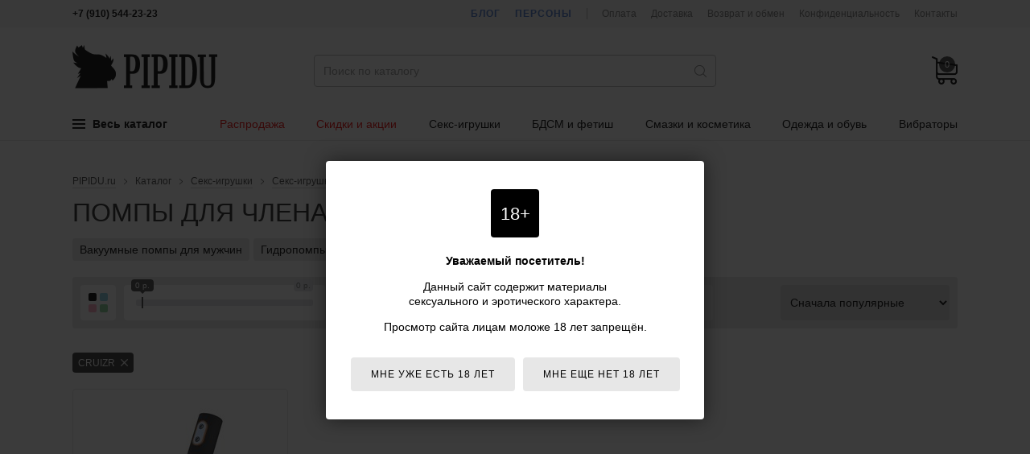

--- FILE ---
content_type: text/html; charset=utf-8
request_url: https://pipidu.ru/catalog/130/pompyi-dlya-chlena/1727/cruizr/
body_size: 12764
content:
<!DOCTYPE html>
<html lang="ru">
<head>
  <meta charset="utf-8">

  <title>Помпы для члена Cruizr — интернет-магазин PIPIDU.ru. Купить помпы для члена Cruizr с доставкой недорого</title>

  <meta name="description" content="Помпы для члена Cruizr по выгодным ценам в интернет-магазине PIPIDU.ru. Купить помпы для члена Cruizr с доставкой по Москве и России недорого. Большой выбор. Скидки.">
  <meta name="keywords" content="помпы для члена cruizr, купить, цена, каталог, продажа, стоимость, доставка, интернет-магазин, Москва, Россия, PIPIDU.ru">

  <link rel="shortcut icon" href="/favicon.ico">

  <meta name="theme-color" content="#000">

  <meta name="viewport" content="width=device-width,initial-scale=1">

  
  
  
  
  
  
  

  <link rel="stylesheet" href="https://static.pipidu.ru/cache/css/f23f29b61406.css" type="text/css" />

  <script type="text/javascript" src="https://static.pipidu.ru/cache/js/5bdec2d26b50.js"></script>
  
    <script>
      $(function() {
          init18plusWarning();
      });
    </script>
  

  
  
  
    <link rel="canonical" href="https://pipidu.ru/catalog/130/pompyi-dlya-chlena/1727/cruizr/">
  
  
  


  
  
    
    
      
    
  
  


  
    
      <meta name="yandex-verification" content="6b61803168546d48">

<!-- Global site tag (gtag.js) - Google Analytics -->
<script async src="https://www.googletagmanager.com/gtag/js?id=UA-15347787-36"></script>
<script>
  window.dataLayer = window.dataLayer || [];
  function gtag(){dataLayer.push(arguments);}
  gtag('js', new Date());
  gtag('config', 'UA-15347787-36');
</script>
    
  
</head>
<body>

<div class="body ">

<div class="headline">
  <div class="wrapper">
    <div class="headline-phone">
      <!--noindex-->
      <b>+7 (910) 544-23-23</b>
      <!--/noindex-->
      
    </div>
    <div class="headline-links">
      <a href="/blog/" class="headline-links-highlight">Блог</a>
      <a href="/persons/" class="headline-links-highlight">Персоны</a>
      <span class="headline-links-sep"></span>
      <a href="/payment/">Оплата</a>
      <a href="/delivery/">Доставка</a>
      <a href="/information/">Возврат и обмен</a>
      
        <a href="/confidentiality/">Конфиденциальность</a>
      
      <a href="/contacts/">Контакты</a>
    </div>
  </div>
</div>

<header class="header">
  <div class="wrapper">
    <div class="header-burger js-mobile-burger"><i></i></div>
    <a href="/" class="header-logo">Интернет-магазин интимных товаров для взрослых PIPIDU.ru</a>
    <form method="get" action="/search/" class="header-search" autocomplete="off">
      <input type="text" name="term" value="" autocomplete="off" placeholder="Поиск по каталогу">
      <i></i>
      <input type="submit" value="">
    </form>
    <div class="header-data">
      <a href="/client/cart/" class="header-data-cart empty js-cart-block" data-cnt="0" data-sum="0"><i>0</i></a>
      <a href="/search/" class="header-data-search"></a>
    </div>
    
      <div class="header-menu">
  <div class="header-menu-item m-main js-menu-tree-opener">
    <span class="header-menu-item-burger">
      <span></span>
      <span></span>
      <span></span>
    </span>
    Весь каталог
  </div>
  
    <span class="header-menu-item m-highlight js-for-mobile-menu">
      <a href="/catalog/rubric/1120/rasprodazha-seks-shop/">Распродажа</a>
    </span>
  
    <span class="header-menu-item m-highlight js-for-mobile-menu">
      <a href="/sales/">Скидки и акции</a>
    </span>
  
    <span class="header-menu-item  ">
      <a href="/catalog/1187/seks-igrushki/">Секс-игрушки</a>
    </span>
  
    <span class="header-menu-item  ">
      <a href="/catalog/1125/bdsm-fetish/">БДСМ и фетиш</a>
    </span>
  
    <span class="header-menu-item  ">
      <a href="/catalog/1188/smazki-i-kosmetika/">Смазки и косметика</a>
    </span>
  
    <span class="header-menu-item  ">
      <a href="/catalog/1189/odezhda-i-obuv/">Одежда и обувь</a>
    </span>
  
    <span class="header-menu-item  ">
      <a href="/catalog/137/vibratoryi/">Вибраторы</a>
    </span>
  
</div>

<script>
  window._menu_tree = [["Секс-игрушки", "Секс-игрушки", "/catalog/1187/seks-igrushki/", [[["Анальные игрушки", "/catalog/15/analnyie-igrushki/", 1, [["Анальные елочки", "/catalog/1316/analnyie-elochki/"], ["Анальные пробки", "/catalog/17/analnyie-probki/"], ["Анальные тоннели", "/catalog/1310/analnyie-tonneli/"], ["Анальные шарики", "/catalog/16/analnyie-shariki/"], ["Анальный душ", "/catalog/1222/analnyij-dush/"], ["Массажеры простаты", "/catalog/18/massazheryi-prostatyi/"]]], ["Фаллоимитаторы", "/catalog/1104/falloimitatoryi/", 1, [["Реалистичные фаллоимитаторы", "/catalog/1360/realistichnyie-falloimitatoryi/"], ["Анальные фаллоимитаторы", "/catalog/114/analnyie-falloimitatoryi/"], ["Дилдо", "/catalog/1361/dildo/"], ["Фистинг", "/catalog/1323/fisting/"], ["Страпоны", "/catalog/191/straponyi/"], ["Трусики для страпона", "/catalog/1324/trusiki-dlya-strapona/"], ["Фаллопротезы", "/catalog/194/falloprotezyi/"], ["Зоо фаллоимитаторы", "/catalog/1312/zoo-falloimitatoryi/"]]], ["Секс-интерьер", "/catalog/1339/seks-interer/", 1, [["Манекены", "/catalog/1338/manekenyi/"], ["Мебель для секса", "/catalog/1332/mebel-dlya-seksa/"], ["Пилоны", "/catalog/1333/pilonyi/"], ["Постельное белье", "/catalog/1325/postelnoe-bele/"], ["Секс-машины", "/catalog/1142/seks-mashinyi/"]]]], [["Вибраторы", "/catalog/137/vibratoryi/", 2, [["Анальные вибраторы", "/catalog/1140/analnyie-vibratoryi/"], ["Бабочки", "/catalog/1344/vibratoryi-babochki/"], ["Вибраторы для пар", "/catalog/1210/vibratoryi-dlya-par/"], ["Вибраторы для сосков, груди", "/catalog/1217/vibratoryi-dlya-soskov-grudi/"], ["Вибраторы для точки G", "/catalog/1213/vibratoryi-dlya-tochki-g/"], ["Вибраторы кролики", "/catalog/1214/vibratoryi-kroliki/"], ["Вибраторы на палец", "/catalog/1364/vibratoryi-na-palets/"], ["Вибропули", "/catalog/1352/vibropuli/"], ["Вибротрусики", "/catalog/1218/vibrotrusiki/"], ["Двусторонние", "/catalog/1211/dvustoronnie-vibratoryi/"], ["Жезловые вибраторы", "/catalog/1363/zhezlovyie-vibratoryi/"], ["Интерактивные вибраторы", "/catalog/1365/interaktivnyie-vibratoryi/"], ["Классические", "/catalog/1216/klassicheskie-vibratoryi/"], ["Клиторальные", "/catalog/1212/klitoralnyie-vibratoryi/"], ["Мини-вибраторы", "/catalog/1349/mini-vibratoryi/"], ["Оригинальные", "/catalog/1209/originalnyie-vibratoryi/"], ["Реалистичные", "/catalog/1215/realistichnyie-vibratoryi/"], ["Хай-тек", "/catalog/1347/vibratoryi-haj-tek/"]]], ["Секс-наборы", "/catalog/162/seks-naboryi/", 2, []]], [["Для женщин", "/catalog/1313/seks-igrushki-dlya-zhenschin/", 3, [["Вагинальные шарики", "/catalog/123/vaginalnyie-shariki/"], ["Помпы для женщин", "/catalog/1315/pompyi-dlya-zhenschin/"], ["Стимуляторы клитора", "/catalog/1343/stimulyatoryi-klitora/"]]], ["Для мужчин", "/catalog/172/seks-igrushki-dlya-muzhchin/", 3, [["Мастурбаторы", "/catalog/118/masturbatoryi/"], ["Экстендеры", "/catalog/1174/ekstenderyi/"], ["Насадки на палец", "/catalog/1219/nasadki-na-palets/"], ["Насадки на член", "/catalog/1181/nasadki-na-chlen/"], ["Помпы для члена", "/catalog/130/pompyi-dlya-chlena/"], ["Эректоры", "/catalog/1149/erektoryi/"], ["Эрекционные кольца", "/catalog/1182/erektsionnyie-koltsa/"]]], ["Секс-куклы", "/catalog/150/seks-kuklyi/", 3, []], ["Эротические подарки", "/catalog/1198/eroticheskie-podarki/", 3, [["Подарочная упаковка", "/catalog/1199/podarochnaya-upakovka/"], ["Сувениры", "/catalog/199/suveniryi/"], ["Эротические книги", "/catalog/1249/eroticheskie-knigi/"], ["Эротические настольные игры", "/catalog/1251/eroticheskie-nastolnyie-igryi/"], ["Эротическое мыло", "/catalog/1200/eroticheskoe-myilo/"]]], ["Разные секс-игрушки", "/catalog/1366/raznyie-seks-igrushki/", 3, []]]]], ["БДСМ, фетиш", "БДСМ, фетиш", "/catalog/1125/bdsm-fetish/", [[["Бондаж и фиксация", "/catalog/1317/bondazh-i-fiksatsiya/", 1, [["Веревки для бондажа", "/catalog/1321/verevki-dlya-bondazha/"], ["Кляпы, расширители для рта", "/catalog/1131/klyapyi-rasshiriteli/"], ["Наручники и оковы", "/catalog/1126/naruchniki-ponozhi/"], ["Ошейники БДСМ", "/catalog/1127/oshejniki-bdsm/"], ["Фиксации", "/catalog/1130/fiksatsii/"], ["Цепи, карабины", "/catalog/1129/tsepi-karabinyi/"]]]], [["БДСМ игрушки", "/catalog/1318/bdsm-igrushki/", 2, [["Анальные крюки", "/catalog/1334/analnyie-kryuki/"], ["Медицинский фетиш", "/catalog/1253/meditsinskij-fetish/"], ["Плетки, кнуты", "/catalog/1132/plyotki-knutyi/"], ["Пояса верности", "/catalog/1335/poyasa-vernosti/"], ["Растяжители мошонки", "/catalog/1337/rastyazhiteli-moshonki/"], ["Расширители уретры", "/catalog/1345/rasshiriteli-uretryi-buzhi-uretralnyie/"], ["Стеки", "/catalog/1319/steki/"], ["Утяжки для члена", "/catalog/1356/utyazhki-dlya-chlena/"], ["Шлепалки", "/catalog/1133/shlyopalki/"], ["Щекоталки", "/catalog/1320/schekotalki/"], ["Электросекс", "/catalog/1221/elektroseks/"], ["Зажимы для сосков", "/catalog/1144/zazhimyi-dlya-soskov/"]]]], [["БДСМ одежда", "/catalog/1139/bdsm-odezhda/", 3, [["БДСМ белье", "/catalog/1354/bdsm-bele/"], ["Браслеты, напульсники", "/catalog/1350/brasletyi-napulsniki/"], ["Маски БДСМ", "/catalog/1136/maski-bdsm/"], ["Портупеи", "/catalog/1348/portupei/"], ["Сбруи БДСМ", "/catalog/1353/sbrui-bdsm/"], ["Чокеры на шею", "/catalog/1355/chokeryi-na-sheyu/"]]], ["Наборы для БДСМ и фетиша", "/catalog/1151/naboryi-dlya-bdsm-i-fetisha/", 3, []]]]], ["Смазки и косметика", "Смазки и косметика", "/catalog/1188/smazki-i-kosmetika/", [[["Интимная косметика", "/catalog/153/intimnaya-kosmetika/", 1, [["Возбуждающие средства", "/catalog/1178/vozbuzhdayuschie-sredstva/"], ["Косметика для игр", "/catalog/1202/kosmetika-dlya-igr/"], ["Лубриканты", "/catalog/159/lubrikantyi/"], ["Массажные средства", "/catalog/170/massazhnyie-sredstva/"], ["Наборы интимной косметики", "/catalog/1203/naboryi-intimnoj-kosmetiki/"], ["Очистка секс-игрушек", "/catalog/1358/ochistka-seks-igrushek/"], ["Пролонгаторы", "/catalog/1177/prolongatoryi/"], ["Средства гигиены", "/catalog/1168/sredstva-gigienyi/"], ["Сужающие средства", "/catalog/1336/sredstva-dlya-suzheniya-vlagalischa/"], ["Средства для увеличения полового члена", "/catalog/1179/sredstva-dlya-uvelicheniya-polovogo-chlena/"]]]], [["Косметика с феромонами", "/catalog/182/kosmetika-s-feromonami/", 2, [["Блески для губ с феромонами", "/catalog/185/bleski-dlya-gub-s-feromonami/"], ["Дезодоранты с феромонами", "/catalog/189/dezodorantyi-s-feromonami/"], ["Духи с феромонами", "/catalog/183/duhi-s-feromonami/"], ["Крема для тела с феромонами", "/catalog/1176/krema-dlya-tela-s-feromonami/"], ["Освежители воздуха с феромонами", "/catalog/1180/osvezhiteli-vozduha-s-feromonami/"], ["Шампуни с феромонами", "/catalog/188/shampuni-s-feromonami/"]]]], [["Презервативы", "/catalog/181/prezervativyi/", 3, []]]]], ["Одежда и обувь", "Одежда и обувь", "/catalog/1189/odezhda-i-obuv/", [[["Одежда для дома", "/catalog/1329/odezhda-dlya-doma/", null, [["Домашние костюмы", "/catalog/1330/domashnie-kostyumyi/"], ["Домашние футболки", "/catalog/1359/domashnie-futbolki/"], ["Домашние халаты", "/catalog/1331/domashnie-halatyi/"]]], ["Акссессуары", "/catalog/1233/akssessuaryi/", 1, [["Воротнички и манжеты", "/catalog/1240/vorotnichki-i-manzhetyi/"], ["Косметички и сумки", "/catalog/1248/kosmetichki/"], ["Пояса для чулок", "/catalog/1238/poyasa-dlya-chulok/"], ["Сексуальные перчатки", "/catalog/1237/seksualnyie-perchatki/"], ["Украшения для шеи", "/catalog/1247/ukrasheniya-dlya-shei/"], ["Галстуки", "/catalog/1245/galstuki/"], ["Эротические маски", "/catalog/1244/eroticheskie-maski/"], ["Эротические подвязки", "/catalog/1236/eroticheskie-podvyazki/"], ["Прочие украшения", "/catalog/1243/prochie-ukrasheniya/"]]], ["Головные уборы", "/catalog/1346/golovnyie-uboryi/", 1, []]], [["Женское белье", "/catalog/1111/zhenskoe-belyo/", 2, [["Боди", "/catalog/1186/bodi/"], ["Бюстгальтеры", "/catalog/1204/byustgalteryi/"], ["Носки", "/catalog/1341/zhenskie-noski/"], ["Корсеты, грации", "/catalog/1163/korsetyi-gratsii/"], ["Купальники", "/catalog/1357/kupalniki/"], ["Майки, футболки", "/catalog/1192/majki-futbolki/"], ["Пеньюары, сорочки", "/catalog/1194/penyuaryi-sorochki/"], ["Сексуальные платья", "/catalog/1193/seksualnyie-platya/"], ["Трусики женские", "/catalog/1121/trusiki-zhenskie/"], ["Чулки, колготки", "/catalog/1123/chulki-kolgotki/"], ["Комбинезоны", "/catalog/1191/kombinezonyi/"], ["Эротические комплекты", "/catalog/1112/eroticheskie-komplektyi/"], ["Юбки, подъюбники", "/catalog/1223/yubki-podyubniki/"], ["Аксессуары для нижнего белья", "/catalog/1185/aksessuaryi-dlya-nizhnego-belya/"]]], ["Обувь", "/catalog/1225/obuv/", 2, [["Женская обувь", "/catalog/1228/zhenskaya-obuv/"], ["Мужская обувь", "/catalog/1254/muzhskaya-obuv/"]]]], [["Мужское белье", "/catalog/1190/muzhskoe-belyo/", 3, [["Майки, футболки", "/catalog/1224/majki-futbolki-muzhskie/"], ["Носки", "/catalog/1340/muzhskie-noski/"], ["Трусы", "/catalog/1122/trusyi-muzhskie/"], ["Боди", "/catalog/1327/muzhskie-bodi/"], ["Комбинезоны", "/catalog/1328/muzhskie-eroticheskie-kombinezonyi/"], ["Комплекты мужского белья", "/catalog/1195/komplektyi-muzhskogo-belya/"]]], ["Товары для ролевых игр", "/catalog/1183/tovaryi-dlya-rolevyih-igr/", 3, [["Эротические костюмы", "/catalog/1114/eroticheskie-kostyumyi/"], ["Аксессуары для костюмов", "/catalog/1184/aksessuaryi-dlya-kostyumov/"]]], ["Beauty аксессуары", "/catalog/1239/beauty-aksessuaryi/", 3, [["Коррекция фигуры", "/catalog/1246/korrektsiya-figuryi/"], ["Накладные ресницы", "/catalog/1234/nakladnyie-resnitsyi/"], ["Наклейки на губы", "/catalog/1241/naklejki-na-gubyi/"], ["Парики, локоны", "/catalog/1242/pariki-lokonyi/"], ["Пэстисы, накладки на соски", "/catalog/1235/pestisyi/"], ["Украшения для ногтей", "/catalog/1252/ukrasheniya-dlya-nogtej/"], ["Временные тату", "/catalog/1309/vremennyie-tatu/"]]]]]]];
  $(function() {
    HeaderNavNew.init(window._menu_tree);
  });
</script>
    
  </div>
</header>

<!--noindex-->
<div class="header-menu-tree js-menu-tree-cont" style="display: none;">
  <div class="header-menu-tree-cont">
    <div class="wrapper">
      <div class="header-menu-tree-side js-menu-tree-cont-side"></div>
      <div class="header-menu-tree-main js-menu-tree-cont-main"></div>
    </div>
  </div>
</div>
<!--/noindex-->

<!--noindex-->
<div class="mobile-nav js-mobile-nav">
  <div class="mobile-nav-logo"><a href="/"></a></div>
  <div class="mobile-nav-phone">+7 (910) 544-23-23</div>
  <div class="mobile-nav-cont js-mobile-nav-cont"></div>
  <div class="mobile-nav-cont" style="margin: -1px 0 0;">
    <div class="header-nav-root">
      <a href="/blog/">Блог</a>
    </div>
    <div class="header-nav-root">
      <a href="/persons/">Персоны</a>
    </div>
  </div>
</div>
<script>
  $(function() {
    MobileMenu.init(window._menu_tree);
  });
</script>
<!--/noindex-->

<div class="content">
  
  <div class="wrapper">
    <div class="breadcrumbs">
      <span><a href="/">PIPIDU.ru</a></span>
      <span>Каталог</span>
      
        <span><a href="/catalog/1187/seks-igrushki/">Секс-игрушки</a></span>
      
        <span><a href="/catalog/172/seks-igrushki-dlya-muzhchin/">Секс-игрушки для мужчин</a></span>
      
    </div>
    <h1>Помпы для члена <span>Cruizr</span></h1>
    <div class="js-pl-short-descr" style="display: none;">
      




    </div>
    
      <div class="pl-tags clearfix">
        
          <a href="/catalog/rubric/1114/vakuumnyie-pompyi-dlya-muzhchin/">Вакуумные помпы для мужчин</a>
        
          <a href="/catalog/rubric/1113/gidropompyi-dlya-muzhchin/">Гидропомпы для мужчин</a>
        
        
      </div>
    
    




  <div class="pl-filters-btn js-filters-opener">Фильтры<i></i></div>
  <form action="" method="get" class="pl-filters m-with-addit clearfix js-filters-form">
    

    <div class="pl-filters-base js-filters-form-base clearfix">
      
        



<div class="pl-filters-field field field-c widget-radioselect widget-colorselectmultiple" data-field-name="c">
  
    <span>
      Цвет
      <s class="disabled"></s>
      <i class="empty">ВСЕ</i>
    </span>
    
      <div>
        <span></span>
        <ul id="id_c">
    <li><label for="id_c_0"><input type="radio" name="c" value="1" id="id_c_0">
 Белый</label>

</li>
    <li><label for="id_c_1"><input type="radio" name="c" value="11" id="id_c_1">
 Голубой</label>

</li>
    <li><label for="id_c_2"><input type="radio" name="c" value="3" id="id_c_2">
 Золотой</label>

</li>
    <li><label for="id_c_3"><input type="radio" name="c" value="9" id="id_c_3">
 Красный</label>

</li>
    <li><label for="id_c_4"><input type="radio" name="c" value="6" id="id_c_4">
 Синий</label>

</li>
    <li><label for="id_c_5"><input type="radio" name="c" value="12" id="id_c_5">
 Телесный</label>

</li>
    <li><label for="id_c_6"><input type="radio" name="c" value="7" id="id_c_6">
 Фиолетовый</label>

</li>
    <li><label for="id_c_7"><input type="radio" name="c" value="2" id="id_c_7">
 Черный</label>

</li>
    <li><label for="id_c_8"><input type="radio" name="c" value="4" id="id_c_8">
 Прозрачный</label>

</li>
</ul>
      </div>
    
  
</div>
      
      
        



<div class="pl-filters-field field field-p widget-simplerangewidget" data-field-name="p">
  
    <span>
      Цена, руб.
      <s class="disabled"></s>
      <i class="empty">ВСЕ</i>
    </span>
    
      <div>
        <label label-text="от">
          <input type="text" name="p_0" id="id_p_0"><input type="text" name="p_1" id="id_p_1">
          <i></i>
        </label>
        <label label-text="до">
          <i></i>
        </label>
      </div>
    
  
</div>
      
        



<div class="pl-filters-field field field-f widget-radioselect" data-field-name="f">
  
    <span>
      Бренд
      <s class="disabled"></s>
      <i class="empty">ВСЕ</i>
    </span>
    
      <div>
        <span></span>
        <ul id="id_f">
    <li><label for="id_f_0"><input type="radio" name="f" value="0195" id="id_f_0">
 A-toys</label>

</li>
    <li><label for="id_f_1"><input type="radio" name="f" value="560" id="id_f_1">
 Androplus</label>

</li>
    <li><label for="id_f_2"><input type="radio" name="f" value="38" id="id_f_2">
 Baile</label>

</li>
    <li><label for="id_f_3"><input type="radio" name="f" value="182" id="id_f_3">
 Bathmate</label>

</li>
    <li><label for="id_f_4"><input type="radio" name="f" value="724" id="id_f_4">
 Bior toys</label>

</li>
    <li><label for="id_f_5"><input type="radio" name="f" value="2" id="id_f_5">
 Bioritm</label>

</li>
    <li><label for="id_f_6"><input type="radio" name="f" value="113" id="id_f_6">
 Blue Line</label>

</li>
    <li><label for="id_f_7"><input type="radio" name="f" value="566" id="id_f_7">
 Blush Novelties</label>

</li>
    <li><label for="id_f_8"><input type="radio" name="f" value="190" id="id_f_8">
 Chisa</label>

</li>
    <li><label for="id_f_9"><input type="radio" name="f" value="727" id="id_f_9" checked>
 Cruizr</label>

</li>
    <li><label for="id_f_10"><input type="radio" name="f" value="581" id="id_f_10">
 Dream toys</label>

</li>
    <li><label for="id_f_11"><input type="radio" name="f" value="586" id="id_f_11">
 Erotist</label>

</li>
    <li><label for="id_f_12"><input type="radio" name="f" value="25" id="id_f_12">
 Inverma</label>

</li>
    <li><label for="id_f_13"><input type="radio" name="f" value="228" id="id_f_13">
 Lola Toys</label>

</li>
    <li><label for="id_f_14"><input type="radio" name="f" value="299" id="id_f_14">
 LoveToy</label>

</li>
    <li><label for="id_f_15"><input type="radio" name="f" value="77" id="id_f_15">
 Lovetoy (А-Полимер)</label>

</li>
    <li><label for="id_f_16"><input type="radio" name="f" value="797" id="id_f_16">
 Luvpump</label>

</li>
    <li><label for="id_f_17"><input type="radio" name="f" value="131" id="id_f_17">
 Lux Fetish</label>

</li>
    <li><label for="id_f_18"><input type="radio" name="f" value="186" id="id_f_18">
 O-Products</label>

</li>
    <li><label for="id_f_19"><input type="radio" name="f" value="74" id="id_f_19">
 ORION</label>

</li>
    <li><label for="id_f_20"><input type="radio" name="f" value="802" id="id_f_20">
 Pink Vibe</label>

</li>
    <li><label for="id_f_21"><input type="radio" name="f" value="22" id="id_f_21">
 Pipedream</label>

</li>
    <li><label for="id_f_22"><input type="radio" name="f" value="9" id="id_f_22">
 Seven Creations</label>

</li>
    <li><label for="id_f_23"><input type="radio" name="f" value="808" id="id_f_23">
 Sex expert</label>

</li>
    <li><label for="id_f_24"><input type="radio" name="f" value="618" id="id_f_24">
 Sexus</label>

</li>
    <li><label for="id_f_25"><input type="radio" name="f" value="80" id="id_f_25">
 Sitabella</label>

</li>
    <li><label for="id_f_26"><input type="radio" name="f" value="66" id="id_f_26">
 Toy Joy</label>

</li>
    <li><label for="id_f_27"><input type="radio" name="f" value="624" id="id_f_27">
 Toyfa</label>

</li>
    <li><label for="id_f_28"><input type="radio" name="f" value="0150" id="id_f_28">
 You2Toys</label>

</li>
    <li><label for="id_f_29"><input type="radio" name="f" value="640" id="id_f_29">
 МиФ</label>

</li>
</ul>
      </div>
    
  
</div>
      
      
      
        <div class="pl-filters-field js-filters-form-booleans">
          <span>
              Особенности
              <s class="disabled"></s>
              <i>ВСЕ</i>
          </span>
          <div>
            
              <div class="field feature field-s107 widget-checkboxinput" data-field-name="s107">
                <label for="id_s107">
                  <input type="checkbox" name="s107" value="1" id="id_s107">
                  Автоматическая
                </label>
              </div>
            
              <div class="field feature field-s288 widget-checkboxinput" data-field-name="s288">
                <label for="id_s288">
                  <input type="checkbox" name="s288" value="1" id="id_s288">
                  Вибрация
                </label>
              </div>
            
          </div>
        </div>
      
      
        



<div class="field field-o widget-checkboxinput" data-field-name="o">
  
    <label for="id_o">
      <input type="checkbox" name="o" value="1" id="id_o">
      Скидки
    </label>
  
</div>
      
      <select name="sort" required id="id_sort">
  <option value="" selected>Сначала популярные</option>

  <option value="new">Сначала новинки</option>

  <option value="discount">Сначала большие скидки</option>

  <option value="price_asc">Цена - по возрастанию</option>

  <option value="price_desc">Цена - по убыванию</option>

</select>
    </div>

    <div class="pl-filters-selector js-filters-form-selector" style="display: none;"></div>

    
      <div class="pl-filters-addit js-filters-form-addit clearfix">
        
          



<div class="pl-filters-field field field-m widget-radioselect widget-columnradioselect" data-field-name="m">
  
    <span>
      Материал
      <s class="disabled"></s>
      <i class="empty">ВСЕ</i>
    </span>
    
      <div>
        <span></span>
        <ul id="id_m">
    <li><label for="id_m_0"><input type="radio" name="m" value="5" id="id_m_0">
 ABS-пластик</label>

</li>
    <li><label for="id_m_1"><input type="radio" name="m" value="8" id="id_m_1">
 Латекс</label>

</li>
    <li><label for="id_m_2"><input type="radio" name="m" value="4" id="id_m_2">
 Медицинский силикон</label>

</li>
    <li><label for="id_m_3"><input type="radio" name="m" value="6" id="id_m_3">
 ПВХ</label>

</li>
    <li><label for="id_m_4"><input type="radio" name="m" value="31" id="id_m_4">
 Пластик</label>

</li>
    <li><label for="id_m_5"><input type="radio" name="m" value="42" id="id_m_5">
 Резина</label>

</li>
    <li><label for="id_m_6"><input type="radio" name="m" value="2" id="id_m_6">
 Термопластичная резина</label>

</li>
    <li><label for="id_m_7"><input type="radio" name="m" value="9" id="id_m_7">
 Термопластичный эластомер</label>

</li>
</ul>
      </div>
    
  
</div>
        
          



<div class="pl-filters-field field field-s102 widget-radioselect widget-columnradioselect" data-field-name="s102">
  
    <span>
      Назначение
      <s class="disabled"></s>
      <i class="empty">ВСЕ</i>
    </span>
    
      <div>
        <span></span>
        <ul id="id_s102">
    <li><label for="id_s102_0"><input type="radio" name="s102" value="43" id="id_s102_0">
 для пениса</label>

</li>
</ul>
      </div>
    
  
</div>
        
          



<div class="pl-filters-field field field-s113 widget-radioselect widget-columnradioselect" data-field-name="s113">
  
    <span>
      Длина,&nbsp;см
      <s class="disabled"></s>
      <i class="empty">ВСЕ</i>
    </span>
    
      <div>
        <span></span>
        <ul id="id_s113">
    <li><label for="id_s113_0"><input type="radio" name="s113" value=":13" data-val-tpl="Длина: #VAL# см" id="id_s113_0">
 до 13</label>

</li>
    <li><label for="id_s113_1"><input type="radio" name="s113" value="13:16" data-val-tpl="Длина: #VAL# см" id="id_s113_1">
 13–16</label>

</li>
    <li><label for="id_s113_2"><input type="radio" name="s113" value="16:19" data-val-tpl="Длина: #VAL# см" id="id_s113_2">
 16–19</label>

</li>
    <li><label for="id_s113_3"><input type="radio" name="s113" value="19:22" data-val-tpl="Длина: #VAL# см" id="id_s113_3">
 19–22</label>

</li>
    <li><label for="id_s113_4"><input type="radio" name="s113" value="22:25" data-val-tpl="Длина: #VAL# см" id="id_s113_4">
 22–25</label>

</li>
    <li><label for="id_s113_5"><input type="radio" name="s113" value="25:28" data-val-tpl="Длина: #VAL# см" id="id_s113_5">
 25–28</label>

</li>
    <li><label for="id_s113_6"><input type="radio" name="s113" value="28:" data-val-tpl="Длина: #VAL# см" id="id_s113_6">
 от 28</label>

</li>
</ul>
      </div>
    
  
</div>
        
          



<div class="pl-filters-field field field-s114 widget-radioselect widget-columnradioselect" data-field-name="s114">
  
    <span>
      Диаметр,&nbsp;см
      <s class="disabled"></s>
      <i class="empty">ВСЕ</i>
    </span>
    
      <div>
        <span></span>
        <ul id="id_s114">
    <li><label for="id_s114_0"><input type="radio" name="s114" value=":5" data-val-tpl="Диаметр: #VAL# см" id="id_s114_0">
 до 5</label>

</li>
    <li><label for="id_s114_1"><input type="radio" name="s114" value="5:6" data-val-tpl="Диаметр: #VAL# см" id="id_s114_1">
 5–6</label>

</li>
    <li><label for="id_s114_2"><input type="radio" name="s114" value="6:7" data-val-tpl="Диаметр: #VAL# см" id="id_s114_2">
 6–7</label>

</li>
    <li><label for="id_s114_3"><input type="radio" name="s114" value="7:8" data-val-tpl="Диаметр: #VAL# см" id="id_s114_3">
 7–8</label>

</li>
    <li><label for="id_s114_4"><input type="radio" name="s114" value="8:" data-val-tpl="Диаметр: #VAL# см" id="id_s114_4">
 от 8</label>

</li>
</ul>
      </div>
    
  
</div>
        
      </div>
    

    
      <span class="pl-filters-more js-filters-form-show-addit" data-label="Скрыть фильтры">Показать еще фильтры</span>
    
  </form>

  <div class="pl-activeFilters js-active-filters"></div>

  </div>
  <div class="wrapper wrapper--pl js-pl-cont">
    











<div class="pl  clearfix js-pl">
  

    

    <div class="pl-block" data-href="/catalog/model/1112676/">
      <div class="pl-b-wrap">
        <div class="pl-b-photos">
          <div class="js-pl-b-photos js-pl-b-photos-0">
            
            <div class="pl-b-photos-main pl-b-photos-main--multiple">
              
              <img src="https://media.pipidu.ru/cache/ab/56/ab563ba4f0814c263ab592e7bbba68cf.jpg" alt="Мастурбатор-помпа CRUIZR Penis Pump With Sucking Function, цвет черный - Cruizr">
            </div>
          </div>
          
          
            <span class="pl-b-photos-divider"></span>
          
        </div>
        <div class="pl-b-name">
          <a href="/catalog/model/1112676/">Мастурбатор-помпа CRUIZR Penis Pump With Sucking Function</a>
        </div>
        
        <div class="pl-b-footer">
          
            <span class="pl-b-footer-notAvailable">Нет в наличии</span>
          
        </div>
        
        
        
        
        <a href="/catalog/model/1112676/" class="pl-b-link js-pl-b-link"></a>
      </div>
    </div>

  
</div>

<input type="hidden" name="csrfmiddlewaretoken" value="i1VUdprkJ4NuxxNprR51qpRizj3KvuMkAbjKuthzycYgHe5yxPqsfecwXfuXXXRV">

<script>
  
  Catalog.initList($('.js-pl'));
</script>









  



<div class="category-comments clearfix">
  <h2 class="category-comments-title">
    Помпы для члена Cruizr <span>отзывы</span>
  </h2>
  <div class="category-comments-body">
    
      <!--noindex-->
      <div class="category-comments-body-empty">
        Отзывов в данном разделе пока нет.<br>
        Зайдите в любой товар и оставьте первый!
      </div>
      <!--/noindex-->
    
  </div>
</div>


<script>
  
    Catalog.initInfiniteScroll('');
    if (history && 'scrollRestoration' in history) {
      history.scrollRestoration = 'auto';
    }
  
</script>
  </div>
  <script>
      
      CatalogFilters.init(
          "/catalog/130/pompyi-dlya-chlena/",
          "f",
          "1",
          {"choices": {"f": {"9": 1, "38": 1, "80": 1, "22": 1, "0150": 1, "74": 1, "182": 1, "228": 1, "0195": 1, "624": 1, "560": 1, "581": 1, "586": 1, "25": 1, "77": 1, "640": 1, "186": 1, "66": 1, "113": 1, "2": 1, "618": 1, "724": 1, "727": 1, "566": 1, "808": 1, "190": 1, "797": 1, "299": 1, "802": 1, "131": 1}, "b": {"150": 0, "195": 0}, "t": {"30": 1}, "c": {"4": 0, "2": 1, "9": 0, "7": 0, "11": 0, "12": 0, "1": 0, "6": 0, "3": 0}, "m": {"5": 0, "4": 0, "6": 0, "2": 0, "8": 0, "9": 0, "31": 0, "42": 0}, "u": {"26": 0, "11": 0, "1": 0}, "s102": {"43": 0}, "s113": {":13": 0, "13:16": 0, "16:19": 0, "19:22": 0, "22:25": 0, "25:28": 0, "28:": 0}, "s114": {":5": 0, "5:6": 0, "6:7": 0, "7:8": 0, "8:": 0}}, "booleans": {"i": 0, "o": 0, "s107": 0, "s288": 0}, "ranges": {"p": [null, null]}},
          {"560": "androplus", "38": "baile", "182": "bathmate", "2": "bioritm", "724": "bior-toys", "113": "blueline", "566": "blush-novelties", "190": "chisa", "727": "cruizr", "581": "dream-toys", "586": "erotist", "25": "inverma", "228": "lola-toys", "299": "love-toy", "77": "a-polimer", "797": "luvpump", "131": "lux-fetish", "186": "o-products", "74": "orion", "802": "pink-vibe", "22": "pipedream", "9": "seven-creations-gopaldas", "808": "sex-expert", "618": "sexus", "80": "sk-vizit-bdsm", "624": "toyfa", "66": "toy-joy", "640": "mif"},
          {"1": {"hex_color": "#FFFFFF", "css_class": ""}, "11": {"hex_color": "#B0D0F3", "css_class": ""}, "3": {"hex_color": "#D8BA4F", "css_class": ""}, "9": {"hex_color": "#F2312C", "css_class": ""}, "6": {"hex_color": "#0D38CE", "css_class": ""}, "12": {"hex_color": "#F8DCBA", "css_class": ""}, "7": {"hex_color": "#B02ACB", "css_class": ""}, "2": {"hex_color": "#000000", "css_class": ""}, "4": {"hex_color": "#FFFFFF", "css_class": "transparent"}},
          {"": {"id": 130, "url": "/catalog/130/pompyi-dlya-chlena/"}, "f=122": {"id": 6270, "url": "/catalog/130/pompyi-dlya-chlena/1122/fleshlight-international/"}, "f=0150": {"id": 3363, "url": "/catalog/130/pompyi-dlya-chlena/10150/you2toys/"}, "f=0149": {"id": 3362, "url": "/catalog/130/pompyi-dlya-chlena/10149/bad-kitty/"}, "f=0138": {"id": 3360, "url": "/catalog/130/pompyi-dlya-chlena/10138/titanmen/"}, "f=0153": {"id": 3359, "url": "/catalog/130/pompyi-dlya-chlena/10153/sweet-smile/"}, "f=28": {"id": 3357, "url": "/catalog/130/pompyi-dlya-chlena/128/eroticon/"}, "f=90": {"id": 3356, "url": "/catalog/130/pompyi-dlya-chlena/190/ns-novelties/"}, "f=22": {"id": 3354, "url": "/catalog/130/pompyi-dlya-chlena/122/pipedream/"}, "f=538": {"id": 3353, "url": "/catalog/130/pompyi-dlya-chlena/1538/eroplant/"}, "f=17": {"id": 3351, "url": "/catalog/130/pompyi-dlya-chlena/117/doc-johnson/"}, "f=16": {"id": 3350, "url": "/catalog/130/pompyi-dlya-chlena/116/california-exotic-novelties/"}, "f=74": {"id": 3347, "url": "/catalog/130/pompyi-dlya-chlena/174/orion/"}, "f=38": {"id": 3345, "url": "/catalog/130/pompyi-dlya-chlena/138/baile/"}, "f=228": {"id": 3344, "url": "/catalog/130/pompyi-dlya-chlena/1228/lola-toys/"}, "f=0174": {"id": 3361, "url": "/catalog/130/pompyi-dlya-chlena/10174/erokay/"}, "f=479": {"id": 3358, "url": "/catalog/130/pompyi-dlya-chlena/1479/erostyle/"}, "f=182": {"id": 3355, "url": "/catalog/130/pompyi-dlya-chlena/1182/bathmate/"}, "f=80": {"id": 3352, "url": "/catalog/130/pompyi-dlya-chlena/180/sk-vizit-bdsm/"}, "f=77": {"id": 3349, "url": "/catalog/130/pompyi-dlya-chlena/177/a-polimer/"}, "f=9": {"id": 3346, "url": "/catalog/130/pompyi-dlya-chlena/19/seven-creations-gopaldas/"}, "f=624": {"id": 4772, "url": "/catalog/130/pompyi-dlya-chlena/1624/toyfa/"}, "f=0195": {"id": 4773, "url": "/catalog/130/pompyi-dlya-chlena/10195/a-toys/"}, "f=581": {"id": 4976, "url": "/catalog/130/pompyi-dlya-chlena/1581/dream-toys/"}, "f=102": {"id": 4977, "url": "/catalog/130/pompyi-dlya-chlena/1102/nmc/"}, "f=232": {"id": 4978, "url": "/catalog/130/pompyi-dlya-chlena/1232/shots-media/"}, "f=586": {"id": 4979, "url": "/catalog/130/pompyi-dlya-chlena/1586/erotist/"}, "f=618": {"id": 4980, "url": "/catalog/130/pompyi-dlya-chlena/1618/sexus/"}, "f=623": {"id": 4981, "url": "/catalog/130/pompyi-dlya-chlena/1623/tonga/"}, "f=560": {"id": 4982, "url": "/catalog/130/pompyi-dlya-chlena/1560/androplus/"}, "f=566": {"id": 4983, "url": "/catalog/130/pompyi-dlya-chlena/1566/blush-novelties/"}, "f=25": {"id": 4984, "url": "/catalog/130/pompyi-dlya-chlena/125/inverma/"}, "f=640": {"id": 5410, "url": "/catalog/130/pompyi-dlya-chlena/1640/mif/"}, "f=0198": {"id": 5411, "url": "/catalog/130/pompyi-dlya-chlena/10198/dzhaga-dzhaga/"}, "f=24": {"id": 6347, "url": "/catalog/130/pompyi-dlya-chlena/124/male-edge/"}, "f=299": {"id": 5578, "url": "/catalog/130/pompyi-dlya-chlena/1299/love-toy/"}, "f=15": {"id": 5579, "url": "/catalog/130/pompyi-dlya-chlena/115/topco-sales/"}, "f=186": {"id": 5886, "url": "/catalog/130/pompyi-dlya-chlena/1186/o-products/"}, "f=113": {"id": 6110, "url": "/catalog/130/pompyi-dlya-chlena/1113/blueline/"}, "f=2": {"id": 6111, "url": "/catalog/130/pompyi-dlya-chlena/12/bioritm/"}, "f=66": {"id": 6112, "url": "/catalog/130/pompyi-dlya-chlena/166/toy-joy/"}, "f=18": {"id": 6523, "url": "/catalog/130/pompyi-dlya-chlena/118/jes-extender/"}, "f=687": {"id": 6524, "url": "/catalog/130/pompyi-dlya-chlena/1687/edc-wholesale/"}, "f=724": {"id": 6979, "url": "/catalog/130/pompyi-dlya-chlena/1724/bior-toys/"}, "f=734": {"id": 6980, "url": "/catalog/130/pompyi-dlya-chlena/1734/erozon/"}, "f=727": {"id": 6981, "url": "/catalog/130/pompyi-dlya-chlena/1727/cruizr/"}, "f=802": {"id": 7315, "url": "/catalog/130/pompyi-dlya-chlena/1802/pink-vibe/"}, "f=131": {"id": 7316, "url": "/catalog/130/pompyi-dlya-chlena/1131/lux-fetish/"}, "f=808": {"id": 7317, "url": "/catalog/130/pompyi-dlya-chlena/1808/sex-expert/"}, "f=398": {"id": 7318, "url": "/catalog/130/pompyi-dlya-chlena/1398/hot-planet/"}, "f=797": {"id": 7319, "url": "/catalog/130/pompyi-dlya-chlena/1797/luvpump/"}, "f=190": {"id": 7320, "url": "/catalog/130/pompyi-dlya-chlena/1190/chisa/"}}
      );
  </script>

</div>

<footer class="footer">
  <div class="wrapper">
    <div class="footer-data clearfix">
      <div class="footer-data-links">
        <div><a href="/blog/">Блог</a></div>
        <div><a href="/persons/">Персоны</a></div>
        <div><a href="/payment/">Оплата</a></div>
        <div><a href="/delivery/">Доставка</a></div>
        <div><a href="/information/">Возврат и обмен</a></div>
        
          <div><a href="/confidentiality/">Конфиденциальность</a></div>
        
        <div><a href="/contacts/">Контакты</a></div>
      </div>
      
        <div class="footer-data-18plus">
          <i>18+</i>
          Данный сайт НЕ рекомендован<br>для просмотра лицам<br>младше 18 лет!
        </div>
      
      <div class="footer-social">
          <a href="http://vk.com/club59645729" target="_blank" class="footer-social-vk" title="Группа ВКонтакте">Группа ВКонтакте</a>
<a href="https://www.youtube.com/channel/UCFpJ-vSQothXDGcBLC5HdKQ" target="_blank" class="footer-social-yt" title="Канал на YouTube">Канал на YouTube</a>
<a href="https://www.facebook.com/pipidu.ru/" target="_blank" class="footer-social-fb" title="Сообщество на Facebook">Сообщество на Facebook</a>
<a href="http://instagram.com/pipidu.ru/" target="_blank" class="footer-social-in" title="Страница в Instagram">Страница в Instagram</a>
<a href="http://pipiduru.tumblr.com/" target="_blank" class="footer-social-tu" title="Блог на Tumblr">Блог на Tumblr</a>
      </div>
    </div>
    <div class="footer-payments">
      <img src="https://static.pipidu.ru/project/img/payments/visa.svg" width="70" height="30" alt="mastercard">
      <img src="https://static.pipidu.ru/project/img/payments/mastercard.svg" width="60" height="38" alt="visa">
      <img src="https://static.pipidu.ru/project/img/payments/maestro.svg" width="50" height="35" alt="maestro">
      <img src="https://static.pipidu.ru/project/img/payments/mir.svg" width="50" height="30" alt="mir">
      <img src="https://static.pipidu.ru/project/img/payments/yamoney.svg" width="34" height="42" alt="yandex money">
      <img src="https://static.pipidu.ru/project/img/payments/webmoney.svg" width="40" height="40" alt="webmoney">
      <img src="https://static.pipidu.ru/project/img/payments/alfa.svg" width="40" height="46" alt="alpha click">
      <img src="https://static.pipidu.ru/project/img/payments/qiwi.svg" width="40" height="40" alt="qiwi">
      <img src="https://static.pipidu.ru/project/img/payments/svyaznoy.svg" width="110" height="45" alt="связной">
      <img src="https://static.pipidu.ru/project/img/payments/euroset.svg" width="110" height="45" alt="евросеть">
    </div>
    <div class="footer-copy">
      <p>&copy; 2011-2026. <b>PIPIDU.ru</b> &mdash; интернет-магазин интимных&nbsp;товаров&nbsp;(сексшоп).</p>
<p><a href="/"><b>PIPIDU.ru</b></a> &mdash; интернет-магазин, который&nbsp;доставляет&nbsp;удовольствие.</p>
      <p>
        <!--noindex-->
        <span>Телефон: +7 (910) 544-23-23;</span>
        <!--/noindex-->
        <span>e-mail: <a href="mailto:mail@pipidu.ru">mail@pipidu.ru</a>.</span>
      </p>
    </div>
  </div>
</footer>

<div class="body-overlay" style="display: none;">
  <div class="body-overlay-close"></div>
</div>


  
  
  






</div>


  
    <!-- Yandex.Metrika counter -->
<script type="text/javascript" >
   (function(m,e,t,r,i,k,a){m[i]=m[i]||function(){(m[i].a=m[i].a||[]).push(arguments)};
   m[i].l=1*new Date();k=e.createElement(t),a=e.getElementsByTagName(t)[0],k.async=1,k.src=r,a.parentNode.insertBefore(k,a)})
   (window, document, "script", "https://mc.yandex.ru/metrika/tag.js", "ym");

   ym(21965968, "init", {
        clickmap:true,
        trackLinks:true,
        accurateTrackBounce:true,
        webvisor:true,
        ecommerce:"dataLayer"
   });
</script>
<noscript><div><img src="https://mc.yandex.ru/watch/21965968" style="position:absolute; left:-9999px;" alt="" /></div></noscript>
<!-- /Yandex.Metrika counter -->
  



  <!-- BEGIN JIVOSITE CODE {literal} -->
<script type='text/javascript'>
(function(){ var widget_id = 'PDdRO8CcB2';
var s = document.createElement('script'); s.type = 'text/javascript'; s.async = true; s.src = '//code.jivosite.com/script/widget/'+widget_id; var ss = document.getElementsByTagName('script')[0]; ss.parentNode.insertBefore(s, ss);})();
</script>
<!-- {/literal} END JIVOSITE CODE -->
  <script>
    
    function jivo_onLoadCallback() { document.jivo_container.HTMLAudioElement.prototype.play = function(){}; }
  </script>


</body>
</html>

--- FILE ---
content_type: image/svg+xml
request_url: https://static.pipidu.ru/project/img/payments/svyaznoy.svg
body_size: 2609
content:
<?xml version="1.0" encoding="UTF-8" standalone="no"?>
<svg width="110px" height="45px" viewBox="0 0 110 45" version="1.1" xmlns="http://www.w3.org/2000/svg" xmlns:xlink="http://www.w3.org/1999/xlink">
    <!-- Generator: Sketch 3.7.1 (28215) - http://www.bohemiancoding.com/sketch -->
    <title>связной</title>
    <desc>Created with Sketch.</desc>
    <defs>
        <polygon id="path-1" points="105.344983 10.6197209 105.344983 0.160042934 1.10138094e-20 0.160042934 0 10.6197209"></polygon>
    </defs>
    <g id="Page-1" stroke="none" stroke-width="1" fill="none" fill-rule="evenodd">
        <g id="01_Sposobi_Desktop" transform="translate(-460.000000, -3795.000000)">
            <g id="Наличные" transform="translate(329.000000, 3695.000000)">
                <g id="6" transform="translate(1.000000, 100.000000)">
                    <g id="связной" transform="translate(133.000000, 10.000000)">
                        <g id="Group-3" transform="translate(0.000000, 3.463949)">
                            <mask id="mask-2" fill="white">
                                <use xlink:href="#path-1"></use>
                            </mask>
                            <g id="Clip-2"></g>
                            <path d="M80.767449,0.160042934 C77.0703164,0.160042934 72.3093913,1.48551699 72.3093913,5.43349553 C72.3093913,9.29722668 77.1242239,10.6197209 80.767449,10.6197209 C84.4133831,10.6197209 89.2252359,9.29722668 89.2252359,5.43349553 C89.2252359,1.48551699 84.4643108,0.160042934 80.767449,0.160042934 L80.767449,0.160042934 Z M13.4589389,10.1112568 C15.9665852,10.3317628 18.0852308,10.449059 20.4070452,10.449059 C23.7975282,10.449059 28.1894986,10.2648525 28.1894986,7.61932226 C28.1894986,6.07740557 26.4587703,5.26472987 24.9677812,5.26472987 L24.9677812,5.16124917 C26.39186,4.9930253 27.5453177,4.0267539 27.5453177,2.89090417 C27.5453177,0.535228214 23.7975282,0.348583695 20.2729537,0.348583695 C17.9327186,0.348583695 16.0516453,0.434185535 13.4589389,0.671757731 L13.4589389,10.1112568 Z M33.6980854,10.1112568 L35.6281901,6.94371786 L37.5786118,6.94371786 L37.5786118,10.1112568 L42.7485837,10.1112568 L42.7485837,0.671757731 C40.5462326,0.434185535 37.4090335,0.348583695 36.4262377,0.348583695 C32.2547733,0.348583695 28.323861,0.62028827 28.323861,3.80787324 C28.323861,5.17858625 29.5274337,5.9928873 30.8832476,6.33285663 L28.0713897,10.1112568 L33.6980854,10.1112568 Z M94.4799969,10.1112568 L100.073644,5.38283874 L100.073644,10.1112568 L105.3452,10.1112568 L105.3452,0.671757731 L100.665543,0.671757731 L95.0710831,5.40044672 L95.0710831,0.671757731 L89.8016938,0.671757731 L89.8016938,10.1112568 L94.4799969,10.1112568 Z M57.3420721,10.1112568 L62.7157547,10.1112568 L62.7157547,6.5847861 L66.3763169,6.5847861 L66.3763169,10.1112568 L71.7673366,10.1112568 L71.7673366,0.671757731 L66.3763169,0.671757731 L66.3763169,3.94331919 L62.7157547,3.94331919 L62.7157547,0.671757731 L57.3420721,0.671757731 L57.3420721,10.1112568 Z M12.3550544,3.89130795 L12.3550544,1.09434909 C10.9846123,0.519787375 9.40639612,0.160042934 7.54265985,0.160042934 C3.91514643,0.160042934 -5.41783798e-05,1.53671556 -5.41783798e-05,5.43349553 C-5.41783798e-05,9.19482954 3.89997649,10.6197209 7.61038283,10.6197209 C9.37226374,10.6197209 11.0853841,10.2995267 12.3550544,9.75747202 L12.3550544,6.95861692 C11.2890948,7.39773269 10.2372216,7.63584666 9.11816714,7.63584666 C7.52667723,7.63584666 5.77915359,7.11139995 5.77915359,5.43349553 C5.77915359,3.80787324 7.28910503,3.17994582 8.9152691,3.17994582 C9.96605878,3.17994582 11.238438,3.46709123 12.3550544,3.89130795 L12.3550544,3.89130795 Z M80.767449,8.00859392 C79.5487064,8.00859392 77.8510268,7.34843036 77.8510268,5.41670023 C77.8510268,3.36550677 79.5297439,2.77333708 80.767449,2.77333708 C82.0056959,2.77333708 83.6803496,3.36550677 83.6803496,5.41670023 C83.6803496,7.34843036 81.9872752,8.00859392 80.767449,8.00859392 L80.767449,8.00859392 Z M45.9516095,6.24725479 L49.3764958,6.24725479 C50.4272855,6.24725479 50.7320388,6.5847861 50.7320388,7.0092737 C50.7320388,7.68948326 49.9870861,7.9926113 48.7304186,7.9926113 C47.2911699,7.9926113 45.3597107,7.61932226 43.9675972,7.24765857 L43.5626139,9.60198007 C45.1549164,10.0763118 47.0538686,10.5522688 49.6977736,10.5522688 C53.0890693,10.5522688 56.6485888,9.73932226 56.6485888,7.53399131 C56.6485888,6.02891592 54.9709553,5.36550166 53.5298104,5.26472987 L53.5298104,5.19754868 C54.6824554,4.97541733 55.8502704,4.17980782 55.8502704,2.99303041 C55.8502704,0.977052901 53.01945,0.212054178 50.0529129,0.212054178 C47.9006767,0.212054178 45.5601707,0.671757731 43.9854761,1.09434909 L44.3086501,3.36550677 C45.7143082,3.01036749 47.4927135,2.65468643 48.8179167,2.65468643 C49.9870861,2.65468643 50.5957802,2.87492154 50.5957802,3.51530999 C50.5957802,3.926253 50.3595625,4.26513877 49.4271526,4.26513877 L45.9516095,4.26513877 L45.9516095,6.24725479 Z M18.6291817,7.9926113 L18.6291817,6.07740557 L21.3064063,6.07740557 C22.222021,6.07740557 22.7470095,6.33285663 22.7470095,7.04367697 C22.7470095,7.75395553 22.222021,7.9926113 21.3064063,7.9926113 L18.6291817,7.9926113 Z M18.6291817,4.48537388 L18.6291817,2.67121084 L21.2053637,2.67121084 C21.7964498,2.67121084 22.4747631,2.8397056 22.4747631,3.55079683 C22.4747631,4.26513877 21.7964498,4.48537388 21.2053637,4.48537388 L18.6291817,4.48537388 Z M37.5786118,4.88981549 L35.0704237,4.88981549 C33.9519111,4.88981549 33.5612849,4.31606645 33.5612849,3.77319908 C33.5612849,3.23060261 33.9519111,2.67121084 35.0704237,2.67121084 L37.5786118,2.67121084 L37.5786118,4.88981549 Z" id="Fill-1" fill="#6E6E6E" mask="url(#mask-2)"></path>
                        </g>
                        <polygon id="Fill-4" fill="#D4AB4F" points="99.9044718 3.30414976 96.0388444 8.12675695e-05 96.0388444 6.61011449"></polygon>
                        <polygon id="Fill-6" fill="#AAB9DF" points="0 24.6511628 20.9580935 24.6511628 20.9580935 18.4883721 0 18.4883721"></polygon>
                        <polygon id="Fill-8" fill="#D4AB4F" points="20.9534884 24.6511628 41.9115819 24.6511628 41.9115819 18.4883721 20.9534884 18.4883721"></polygon>
                        <polygon id="Fill-9" fill="#ABCB78" points="41.9069767 24.6511628 62.8653412 24.6511628 62.8653412 18.4883721 41.9069767 18.4883721"></polygon>
                        <polygon id="Fill-10" fill="#E4D95F" points="62.8604651 24.6511628 83.8185587 24.6511628 83.8185587 18.4883721 62.8604651 18.4883721"></polygon>
                        <polygon id="Fill-11" fill="#AC8CB6" points="83.8139535 24.6511628 104.772047 24.6511628 104.772047 18.4883721 83.8139535 18.4883721"></polygon>
                    </g>
                </g>
            </g>
        </g>
    </g>
</svg>